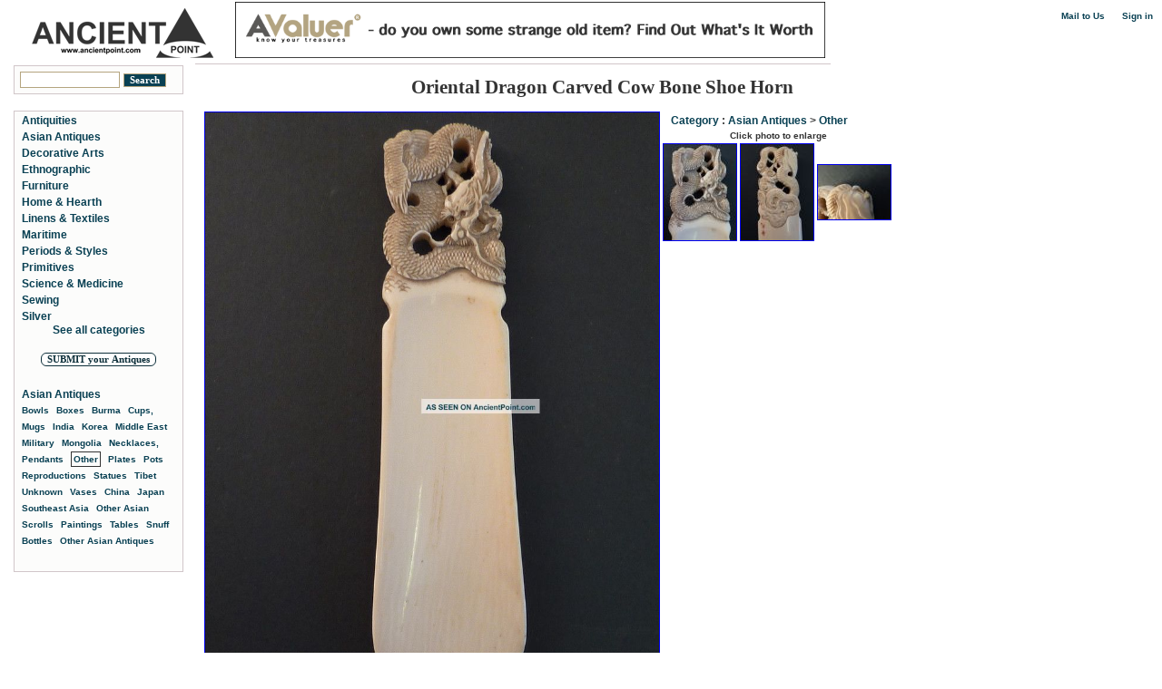

--- FILE ---
content_type: text/html; charset=UTF-8
request_url: http://ancientpoint.com/inf/14669-oriental_dragon_carved_cow_bone_shoe_horn.html
body_size: 3232
content:
<html xmlns="http://www.w3.org/1999/xhtml" xml:lang="en" lang="en">
<head>
<title>Oriental Dragon Carved Cow Bone Shoe Horn  </title>

<meta name="description" content="Oriental Dragon Carved Cow Bone Shoe Horn Photos and Information in AncientPoint">

<link rel="STYLESHEET" type="text/css" href="/stylecl1.02.css">
<meta http-equiv="content-type" content="text/html; charset=UTF-8">
<!-- Yandex.Metrika counter --> <script type="text/javascript" > (function(m,e,t,r,i,k,a){m[i]=m[i]||function(){(m[i].a=m[i].a||[]).push(arguments)}; m[i].l=1*new Date(); for (var j = 0; j < document.scripts.length; j++) {if (document.scripts[j].src === r) { return; }} k=e.createElement(t),a=e.getElementsByTagName(t)[0],k.async=1,k.src=r,a.parentNode.insertBefore(k,a)}) (window, document, "script", "https://mc.yandex.ru/metrika/tag.js", "ym"); ym(101817485, "init", { clickmap:true, trackLinks:true, accurateTrackBounce:true }); </script> <noscript><div><img src="https://mc.yandex.ru/watch/101817485" style="position:absolute; left:-9999px;" alt="" /></div></noscript> <!-- /Yandex.Metrika counter -->
<script async src="https://pagead2.googlesyndication.com/pagead/js/adsbygoogle.js?client=ca-pub-4406674315877811"
     crossorigin="anonymous"></script>
</head>

<body leftmargin="0" topmargin="0" marginwidth="0" marginheight="0" bgcolor="#FFFFFF">

    <div class="userInfo">
    <script language="JavaScript">
      s='ancientpoint.com';
      f='contact';
      document.write("<a class=aboutm href='mailto"+":"+f+"@"+s+"'>Mail to Us</a>");
      </script>
     &nbsp;|&nbsp; <a class=aboutm href="/signin.php">Sign in</a>    </div>

<table width="1100" border="0" cellpadding="0" cellspacing="0">
	<tr>
    <td height="70" align=left style="padding: 0px 0px 0px 20px;">
		<table width="1100" border="0" cellpadding="0" cellspacing="0">
		<tr><td width="1100" valign=top><a href=http://ancientpoint.com><img src="http://ancientpoint.com/images/logo.png" border=0 width=200 alt="logo ancientpoint.com"></a>
&nbsp;&nbsp;&nbsp;&nbsp;
<a href=https://avaluer.net/price_guide><img src="/avaluer.png" border=0 width=650 alt="avaluer.net"></a>
		</table>
    </td>
	</tr>


	<tr>
		<td width="1100" height="1">
		<table width="1100" border="0" cellpadding="0" cellspacing="0">
					<td width="200" height="1">
			</td>
					<td width="700" height="1" bgcolor=#d1c6c9>
			</td>
					<td width="200" height="1">
			</td>
		</table>	
		</td>
	</tr>
	<tr>
		<td width="1100">
<!-- CENTALL -->
<table width="1100" border="0" cellpadding="0" cellspacing="0">
	<tr>
		<td width="197" height="1">
		</td>
		<td rowspan="2" width="903" valign=top>

      <!-- CENT -->
      <table border=0 cellpadding=13 cellspacing=0 width=100%><tr><td><center><h1>Oriental Dragon Carved Cow Bone Shoe Horn</h1></center><table cellpadding=0 cellspacing=0 width=607><tr><td width=500><a href=http://ancientpoint.com/imgs/a/a/v/s/d/oriental_dragon_carved_cow_bone_shoe_horn_1_lgw.jpg target=blank><img src=http://ancientpoint.com/imgs/a/a/v/s/d/oriental_dragon_carved_cow_bone_shoe_horn_1_lgw.jpg width=500 border=1 hspace=0 alt="Oriental Dragon Carved Cow Bone Shoe Horn Other photo"></a><td width=255 valign=top><table cellpadding=0 cellspacing=3 width=255><tr><td colspan=4 align=center><a class=tenlarge>Click photo to enlarge</a><tr>&nbsp;&nbsp;&nbsp;<a class=cat_sub href=http://ancientpoint.com/list_cat/index.html>Category</a><a class=text> : <a class=cat_sub href=http://ancientpoint.com/category/560-antiques_asian_antiques_/index.html>Asian Antiques</a><a class=text> > <a class=cat_sub href=http://ancientpoint.com/category/137-antiques_asian_antiques_other_/index.html>Other</a><a class=text><a class=cat_sub href=http://ancientpoint.com/category/-/index.html></a><a class=text><td width=80><a href='http://ancientpoint.com/imgs/a/a/v/s/d/oriental_dragon_carved_cow_bone_shoe_horn_2_lgw.jpg' target=blank><img src=http://ancientpoint.com/imgs/a/a/v/s/d/oriental_dragon_carved_cow_bone_shoe_horn_2_thumb_lgw.jpg width=80 border=1 hspace=0 alt="Oriental Dragon Carved Cow Bone Shoe Horn Other photo 1"></a><td width=80><a href='http://ancientpoint.com/imgs/a/a/v/s/d/oriental_dragon_carved_cow_bone_shoe_horn_3_lgw.jpg' target=blank><img src=http://ancientpoint.com/imgs/a/a/v/s/d/oriental_dragon_carved_cow_bone_shoe_horn_3_thumb_lgw.jpg width=80 border=1 hspace=0 alt="Oriental Dragon Carved Cow Bone Shoe Horn Other photo 2"></a><td width=80><a href='http://ancientpoint.com/imgs/a/a/v/s/d/oriental_dragon_carved_cow_bone_shoe_horn_4_lgw.jpg' target=blank><img src=http://ancientpoint.com/imgs/a/a/v/s/d/oriental_dragon_carved_cow_bone_shoe_horn_4_thumb_lgw.jpg width=80 border=1 hspace=0 alt="Oriental Dragon Carved Cow Bone Shoe Horn Other photo 3"></a><td width=80></table>
		<br>&nbsp;&nbsp;&nbsp;&nbsp;
		<!---ADS- 234x60-->

		</table>
<br><center>
<table cellpadding=0 cellspacing=0 width=807 style='border:1px solid #AAAAAA'><tr><td><table  cellpadding=0 cellspacing=2 width=807 border=0><form method="post" action="http://ancientpoint.com/contactuser.php"><tr><td COLSPAN=2 height=35><a class=textnb>Uploaded by <a class=cat_sub href=http://ancientpoint.com/users/ewhitonal.html>ewhitonal</a><INPUT TYPE=HIDDEN NAME=user VALUE="ewhitonal"> <INPUT TYPE=HIDDEN NAME=page VALUE="inf/14669-oriental_dragon_carved_cow_bone_shoe_horn.html"> <input type="image" src="/mail.jpg" width=15 border="0"><a class=textnb> on <br>&nbsp;&nbsp;&nbsp;&nbsp;&nbsp;&nbsp;&nbsp;&nbsp;<input type="image" src="/contact_user_b.png" height=16 border="0"></form><tr><th COLSPAN=3 class=tablehead>
Known Information
</th><tr><td COLSPAN=2 align=center><table border=0 cellpadding=0 cellspacing=2 width=600><tr><td rowspan=900 width=95><td><a class=textnb><b></b> <a class=cat_sub href=http://ancientpoint.com/list_cat/index.html>Category</a><a class=text> : <a class=cat_sub href=http://ancientpoint.com/category/560-antiques_asian_antiques_/index.html>Asian Antiques</a><a class=text> > <a class=cat_sub href=http://ancientpoint.com/category/137-antiques_asian_antiques_other_/index.html>Other</a><a class=text><a class=cat_sub href=http://ancientpoint.com/category/-/index.html></a><a class=text></td><td><a class=textnb><b>Item Id:</b> 14669</td><tr><td><a class=textnb><b>Product:</b> Shoe horn</td><td><a class=textnb><b>Original/Repro:</b> Original</td><tr><td><a class=textnb><b>Age:</b> 1850-1899</td><td><a class=textnb><b>Estimated value:</b>  around 100 USD</td></table></td><td width=95  valign=bottom align=center><a class=aboutgr>Do you know more?
<form method="post" action="http://ancientpoint.com/submitm.php">
<INPUT TYPE=HIDDEN NAME=page VALUE="inf/14669-oriental_dragon_carved_cow_bone_shoe_horn.html"> 
<INPUT TYPE=HIDDEN NAME=pageid VALUE="14669"> 
<input type="image" src="/submit.png" width=80 border="0">
</form>	

</table></table>
</center>

<center><br>




</table>


  
      <br>
      <br>

      <center>
      
<center>
<form method="post" action="http://ancientpoint.com/report_page.php">
<INPUT TYPE=HIDDEN NAME=page VALUE="inf/14669-oriental_dragon_carved_cow_bone_shoe_horn.html"> 
<input type="image" src="/abuse.gif" width=90 border="0">
</form>

      
      <a class=about>
      All trademarks, brands and images are property and copyright of their owners.<br>
      Copyright © 2012 ancientpoint.com. All rights reserved.</a> <script language="JavaScript">
      s='ancientpoint.com';
      f='contact';
      document.write("<a class=aboutm href='mailto"+":"+f+"@"+s+"'>Mail to Us</a>");
      </script>
      <a class=about>, <a class=aboutm href="/Privacy_Policy.html">Privacy Policy</a>
      </center>
      <!-- /CENT -->
		</td>
	</tr>
	<tr>
		<td valign=top>
			<div class="dirsrch">
							<form name="search" method="get" action="http://ancientpoint.com/search.php">
							<input type="text" name="querry" value="" class=frmquer>
							<input type="submit" value="Search" class=srchbutton>
							</form>
			</div>


			<br>
			
			
			<div class="dirsrch2">
<!-- LEFT -->
















&nbsp;&nbsp;<a class=leftlinks href=http://ancientpoint.com/category/556-antiques_antiquities_/index.html>Antiquities</a><br>
&nbsp;&nbsp;<a class=leftlinks href=http://ancientpoint.com/category/560-antiques_asian_antiques_/index.html>Asian Antiques</a><br>
&nbsp;&nbsp;<a class=leftlinks href=http://ancientpoint.com/category/569-antiques_decorative_arts_/index.html>Decorative Arts</a><br>
&nbsp;&nbsp;<a class=leftlinks href=http://ancientpoint.com/category/574-antiques_ethnographic_/index.html>Ethnographic</a><br>
&nbsp;&nbsp;<a class=leftlinks href=http://ancientpoint.com/category/575-antiques_furniture_/index.html>Furniture</a><br>
&nbsp;&nbsp;<a class=leftlinks href=http://ancientpoint.com/category/590-antiques_home__hearth_/index.html>Home & Hearth</a><br>
&nbsp;&nbsp;<a class=leftlinks href=http://ancientpoint.com/category/591-antiques_linens__textiles_pre_1930_/index.html>Linens & Textiles</a><br>
&nbsp;&nbsp;<a class=leftlinks href=http://ancientpoint.com/category/594-antiques_maritime_/index.html>Maritime</a><br>
&nbsp;&nbsp;<a class=leftlinks href=http://ancientpoint.com/category/596-antiques_periods__styles_/index.html>Periods & Styles</a><br>
&nbsp;&nbsp;<a class=leftlinks href=http://ancientpoint.com/category/377-antiques_primitives_/index.html>Primitives</a><br>
&nbsp;&nbsp;<a class=leftlinks href=http://ancientpoint.com/category/382-antiques_science__medicine_pre_1930_/index.html>Science & Medicine</a><br>
&nbsp;&nbsp;<a class=leftlinks href=http://ancientpoint.com/category/602-antiques_sewing_pre_1930_/index.html>Sewing</a><br>
&nbsp;&nbsp;<a class=leftlinks href=http://ancientpoint.com/category/603-antiques_silver_/index.html>Silver</a><br>
<center><a class=leftlinks href=http://ancientpoint.com/list_cat/index.html>See all categories</a><br></center>
<br>


<center><form method="post" action="http://ancientpoint.com/signin.php">
 <input type="submit" value="SUBMIT your Antiques" class=ContactUserbtn></form>	</center>	


<div class="leftlst">
<a class=leftlinks href=http://ancientpoint.com/category/560-antiques_asian_antiques_/index.html>Asian Antiques</a><br><a class=leftlsmall href=http://ancientpoint.com/category/53-antiques_asian_antiques_bowls_/index.html>Bowls</a>, <a class=leftlsmall href=http://ancientpoint.com/category/54-antiques_asian_antiques_boxes_/index.html>Boxes</a>, <a class=leftlsmall href=http://ancientpoint.com/category/55-antiques_asian_antiques_burma_/index.html>Burma</a>, <a class=leftlsmall href=http://ancientpoint.com/category/109-antiques_asian_antiques_cups_mugs_/index.html>Cups, Mugs</a>, <a class=leftlsmall href=http://ancientpoint.com/category/110-antiques_asian_antiques_india_/index.html>India</a>, <a class=leftlsmall href=http://ancientpoint.com/category/132-antiques_asian_antiques_korea_/index.html>Korea</a>, <a class=leftlsmall href=http://ancientpoint.com/category/133-antiques_asian_antiques_middle_east_/index.html>Middle East</a>, <a class=leftlsmall href=http://ancientpoint.com/category/134-antiques_asian_antiques_military_/index.html>Military</a>, <a class=leftlsmall href=http://ancientpoint.com/category/135-antiques_asian_antiques_mongolia_/index.html>Mongolia</a>, <a class=leftlsmall href=http://ancientpoint.com/category/136-antiques_asian_antiques_necklaces_pendants_/index.html>Necklaces, Pendants</a>, <a class=leftlsmall href=http://ancientpoint.com/category/137-antiques_asian_antiques_other_/index.html><span class=inverse>Other</span></a>, <a class=leftlsmall href=http://ancientpoint.com/category/138-antiques_asian_antiques_plates_/index.html>Plates</a>, <a class=leftlsmall href=http://ancientpoint.com/category/139-antiques_asian_antiques_pots_/index.html>Pots</a>, <a class=leftlsmall href=http://ancientpoint.com/category/140-antiques_asian_antiques_reproductions_/index.html>Reproductions</a>, <a class=leftlsmall href=http://ancientpoint.com/category/148-antiques_asian_antiques_statues_/index.html>Statues</a>, <a class=leftlsmall href=http://ancientpoint.com/category/149-antiques_asian_antiques_tibet_/index.html>Tibet</a>, <a class=leftlsmall href=http://ancientpoint.com/category/150-antiques_asian_antiques_unknown_/index.html>Unknown</a>, <a class=leftlsmall href=http://ancientpoint.com/category/151-antiques_asian_antiques_vases_/index.html>Vases</a>, <a class=leftlsmall href=http://ancientpoint.com/category/561-antiques_asian_antiques_china_/index.html>China</a>, <a class=leftlsmall href=http://ancientpoint.com/category/563-antiques_asian_antiques_japan_/index.html>Japan</a>, <a class=leftlsmall href=http://ancientpoint.com/category/564-antiques_asian_antiques_southeast_asia_/index.html>Southeast Asia</a>, <a class=leftlsmall href=http://ancientpoint.com/category/641-antiques_asian_antiques_other_asian_/index.html>Other Asian</a>, <a class=leftlsmall href=http://ancientpoint.com/category/644-antiques_asian_antiques_scrolls_/index.html>Scrolls</a>, <a class=leftlsmall href=http://ancientpoint.com/category/662-antiques_asian_antiques_paintings_/index.html>Paintings</a>, <a class=leftlsmall href=http://ancientpoint.com/category/663-antiques_asian_antiques_tables_/index.html>Tables</a>, <a class=leftlsmall href=http://ancientpoint.com/category/664-antiques_asian_antiques_snuff_bottles_/index.html>Snuff Bottles</a>, <a class=leftlsmall href=http://ancientpoint.com/category/706-antiques_asian_antiques_other_asian_antiques_/index.html>Other Asian Antiques</a>, 
</div>





<br>

<!-- /LEFT -->			
			</div>


		</td>
	</tr>




</table>
<!-- /CENTALL -->
</td>
	</tr>
</table>

</body>
</html>

--- FILE ---
content_type: text/html; charset=utf-8
request_url: https://www.google.com/recaptcha/api2/aframe
body_size: 266
content:
<!DOCTYPE HTML><html><head><meta http-equiv="content-type" content="text/html; charset=UTF-8"></head><body><script nonce="iIJVuGV9Vuh7SJOvneN9rg">/** Anti-fraud and anti-abuse applications only. See google.com/recaptcha */ try{var clients={'sodar':'https://pagead2.googlesyndication.com/pagead/sodar?'};window.addEventListener("message",function(a){try{if(a.source===window.parent){var b=JSON.parse(a.data);var c=clients[b['id']];if(c){var d=document.createElement('img');d.src=c+b['params']+'&rc='+(localStorage.getItem("rc::a")?sessionStorage.getItem("rc::b"):"");window.document.body.appendChild(d);sessionStorage.setItem("rc::e",parseInt(sessionStorage.getItem("rc::e")||0)+1);localStorage.setItem("rc::h",'1763039672213');}}}catch(b){}});window.parent.postMessage("_grecaptcha_ready", "*");}catch(b){}</script></body></html>